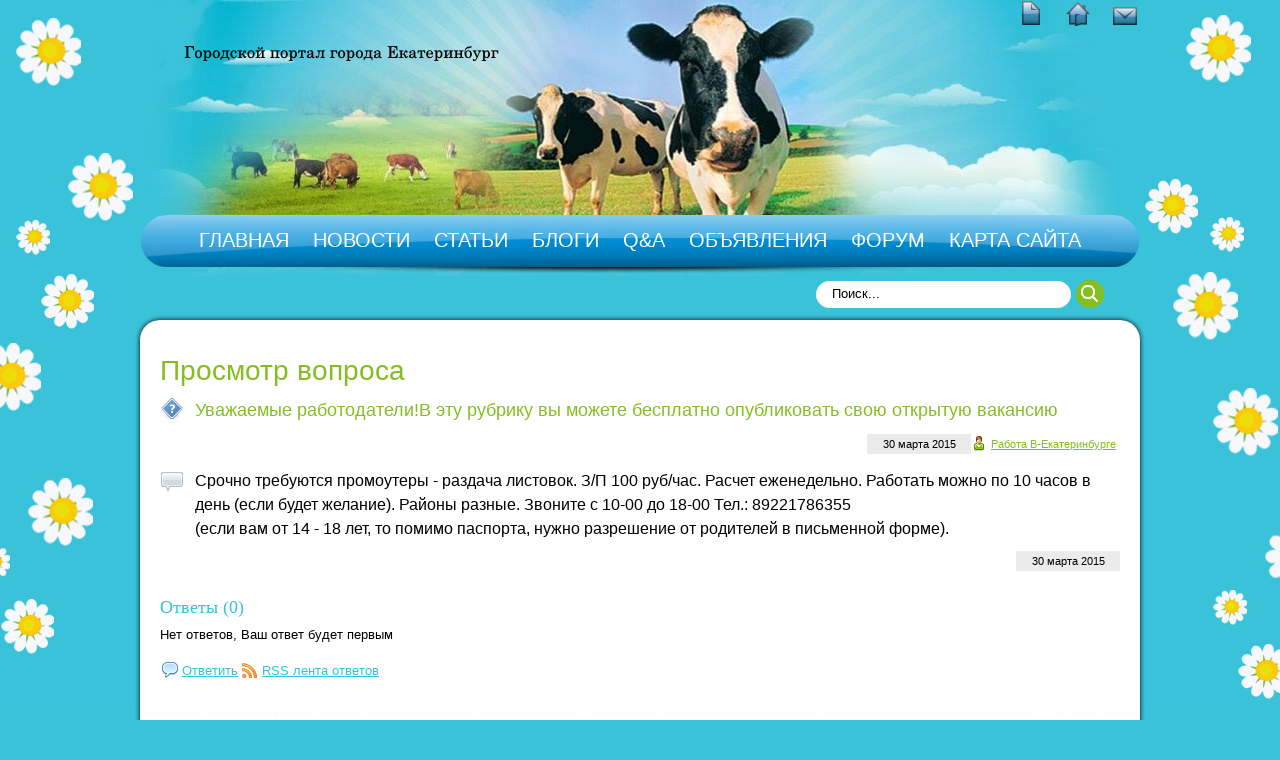

--- FILE ---
content_type: text/html; charset=WINDOWS-1251
request_url: http://www.topclub54.ru/faq/quest25.html
body_size: 15169
content:




<!DOCTYPE HTML PUBLIC "-//W3C//DTD HTML 4.01 Transitional//EN" "http://www.w3.org/TR/html4/loose.dtd">
<html xmlns="http://www.w3.org/1999/xhtml">
<head>
    <meta name="yandex-verification" content="782392eef8534f4e" />
    <!-- HEAD !-->
    <title>Q&amp;A - Городской портал города Екатеринбург</title>
<meta name="keywords" content="Екатеринбург" />
<meta name="description" content="Городской портал города Екатеринбург" />
<meta name="generator" content="InstantCMS - www.instantcms.ru"/>
<script type="text/javascript" src="/includes/jquery/jquery.js"></script>
<script type="text/javascript" src="/core/js/common.js"></script>
<script language="JavaScript" type="text/javascript" src="/components/comments/js/comments.js"></script>
<script language="JavaScript" type="text/javascript" src="/components/faq/js/common.js"></script>
    <meta http-equiv="Content-Type" content="text/html; charset=windows-1251"/>
        <link href="/templates/velikoe/css/reset.css" rel="stylesheet" type="text/css" />
    <link href="/templates/velikoe/css/text.css" rel="stylesheet" type="text/css" />
    <link href="/templates/velikoe/css/styles.css" rel="stylesheet" type="text/css" />
</head>
<body>

<script type="text/javascript">
<!--
var _acic={dataProvider:10};(function(){var e=document.createElement("script");e.type="text/javascript";e.async=true;e.src="https://www.acint.net/aci.js";var t=document.getElementsByTagName("script")[0];t.parentNode.insertBefore(e,t)})()
//-->
</script>




<script async="async" src="https://w.uptolike.com/widgets/v1/zp.js?pid=lfba5e485016520cca318e320fc537bd19b93549ff" type="text/javascript"></script><script async="async" src="https://w.uptolike.com/widgets/v1/zp.js?pid=lfba5e485016520cca318e320fc537bd19b93549ff" type="text/javascript"></script><script async="async" src="https://w.uptolike.com/widgets/v1/zp.js?pid=lfba5e485016520cca318e320fc537bd19b93549ff" type="text/javascript"></script><script async="async" src="https://w.uptolike.com/widgets/v1/zp.js?pid=lfba5e485016520cca318e320fc537bd19b93549ff" type="text/javascript"></script><script async="async" src="https://w.uptolike.com/widgets/v1/zp.js?pid=lfba5e485016520cca318e320fc537bd19b93549ff" type="text/javascript"></script><script async="async" src="https://w.uptolike.com/widgets/v1/zp.js?pid=lfba5e485016520cca318e320fc537bd19b93549ff" type="text/javascript"></script><script async="async" src="https://w.uptolike.com/widgets/v1/zp.js?pid=lfba5e485016520cca318e320fc537bd19b93549ff" type="text/javascript"></script><script async="async" src="https://w.uptolike.com/widgets/v1/zp.js?pid=lfba5e485016520cca318e320fc537bd19b93549ff" type="text/javascript"></script>
<!--51467-->


<div class="mads-block"></div>




<div id="container">
    <div id="header" style="background: url(/templates/velikoe/images/headbg1.jpg) top left no-repeat;">
        <div style="height: 30px; line-height: 30px; width: 100%; text-align: right;">
            <a href="/" id="n_my"></a>
            <a href="/" id="h_my"></a>
            <a href="/" id="m_my"></a>
        </div>
        <div id="sitename" style="padding-left: 30px; float: left">
            <a href="/"></a>
        </div>
        <div style="width: 325px; height: 100px; overflow: hidden; float: right; margin-top: 30px; margin-right: 20px">
                    </div>
        <div style="clear: both;"></div>
    </div>
    <div id="center">
        <div id="topmenu">
            <div>
    <link href="/includes/jquery/treeview/jquery.treeview.css" rel="stylesheet" type="text/css" />

<div>
    <ul id="mainmenu" class="menu">

                    <li >
                <a href="/" ><span>Главная</span></a>
            </li>
        
                        
                
                                    <li >
                        <a href="/novosti" target="_self" ><span>Новости</span></a>
                    </li>
                                                                                
                
                                    <li >
                        <a href="/stati" target="_self" ><span>Статьи</span></a>
                    </li>
                                                                                
                
                                    <li >
                        <a href="/blogs" target="_self" ><span>Блоги</span></a>
                    </li>
                                                                                
                
                                    <li class="selected">
                        <a href="/faq" target="_self" class="selected"><span>Q&A</span></a>
                    </li>
                                                                                
                
                                    <li >
                        <a href="/board" target="_self" ><span>Объявления</span></a>
                    </li>
                                                                                
                
                                    <li >
                        <a href="/forum" target="_self" ><span>Форум</span></a>
                    </li>
                                                                                
                
                                    <li >
                        <a href="/sitemap" target="_self" ><span>Карта сайта</span></a>
                    </li>
                                                                    </ul></li>
        </ul>
</div>

</div>        </div>
        <div style="height: 10px; width: 100%"></div>
        <div style="height: 30px; width: 100%; margin: 10px 0">
            <div style="width: 600px; float: left" id="topmenu11">
                            </div>
            <div style="width: 300px; float: right; margin-right: 25px" id="find">
                <form name="searchform" action="/index.php" method="get">
                    <input type="hidden" name="view" value="search"/>
                    <input id="find_txt" name="query" type="text" tabindex="1" onfocus="if(this.value=='Поиск...') this.value='';" onblur="if(this.value=='') this.value='Поиск...';" value="Поиск..." maxlength="200"/>
                    <input id="find_but" name="gosearch" type="submit" alt="Поиск"  value="" onclick="document.searchform.submit()"/>
                </form>
            </div>
            <div style="clear: both;"></div>
        </div>
        <div style="background: #fff; border-radius: 20px; -moz-border-radius: 20px; box-shadow: 0 0 5px #000; padding: 20px; padding-bottom: 0; margin-bottom: 20px; overflow: hidden;">
                        <div  >
                                <div id="main">
                
                                
                <div class="component">
<div class="con_heading">Просмотр вопроса </div>
				
<table cellspacing="5" cellpadding="0" border="0" width="100%">
	<tr>
		<td width="35" valign="top"><img src="/templates/velikoe/images/icons/big/faq_quest.png" border="0" /></td>
		<td width="" valign="top">
			<div class="faq_questtext">Уважаемые работодатели!В эту рубрику вы можете бесплатно опубликовать свою открытую вакансию</div>
			            <div class="faq_questuser"><a href="/users/rabota">Работа В-Екатеринбурге</a></div>
						<div class="faq_questdate">30 марта 2015</div>
		</td>	
	</tr>
</table>

<table cellspacing="5" cellpadding="0" border="0" width="100%" style="margin:15px 0px;">
	<tr>
		<td width="35" valign="top">
			<img src="/templates/velikoe/images/icons/big/faq_answer.png" border="0" />
		</td>
		<td width="" valign="top">
			<div class="faq_answertext">Срочно требуются промоутеры - раздача листовок. З/П 100 руб/час. Расчет еженедельно. Работать можно по 10 часов в день (если будет желание). Районы разные. Звоните с 10-00 до 18-00 Тел.: 89221786355 <br/>(если вам от 14 - 18 лет, то помимо паспорта, нужно разрешение от родителей в письменной форме).</div>
			<div class="faq_questdate">30 марта 2015</div>
		</td>	
	</tr>
</table>


<div class="cmm_heading">
	<a name="c" />Ответы (0)</a>
</div>



    <div class="cm_ajax_list">
        
    	<p>Нет ответов, Ваш ответ будет первым</p>

        </div>


<div id="addcommentlink" src="#">
	<table cellspacing="0" cellpadding="2">
		<tr>
			<td width="16"><img src="/templates/velikoe/images/icons/comment.png" /></td>
			<td><a href="javascript:void(0);" id="addcommentlink" onclick="addComment('761694676b95d3568bfc5780e148c93f', 'faq', '25', 0)">Ответить</a></td>
								
			            <td width="16"><img src="/templates/velikoe/images/icons/rss.png" border="0" alt="RSS лента"/></td>
            <td><a href="/rss/comments/faq-25/feed.rss">RSS лента ответов</a></td>
		</tr>
	</table>	
</div>

<div id="cm_addentry0" style="display:block"></div>
</div>                                </div>
                <div style="width: 323px; float: left">
                    <div id="sidebar-u">
                                            </div>
                </div>
                <div style="width: 323px; float: right">
                    <div id="sidebar-u">
                                            </div>
                </div>
                <div style="clear: both;"></div>
            </div>
            <div style="clear: both;"></div>
             <div id="footer">
                <div id="topmenu1">
                    <div>
    <link href="/includes/jquery/treeview/jquery.treeview.css" rel="stylesheet" type="text/css" />

<div>
    <ul id="mainmenu" class="menu">

                    <li >
                <a href="/" ><span>Главная</span></a>
            </li>
        
                        
                
                                    <li >
                        <a href="/novosti" target="_self" ><span>Новости</span></a>
                    </li>
                                                                                
                
                                    <li >
                        <a href="/stati" target="_self" ><span>Статьи</span></a>
                    </li>
                                                                                
                
                                    <li >
                        <a href="/blogs" target="_self" ><span>Блоги</span></a>
                    </li>
                                                                                
                
                                    <li class="selected">
                        <a href="/faq" target="_self" class="selected"><span>Q&A</span></a>
                    </li>
                                                                                
                
                                    <li >
                        <a href="/board" target="_self" ><span>Объявления</span></a>
                    </li>
                                                                                
                
                                    <li >
                        <a href="/forum" target="_self" ><span>Форум</span></a>
                    </li>
                                                                                
                
                                    <li >
                        <a href="/sitemap" target="_self" ><span>Карта сайта</span></a>
                    </li>
                                                                    </ul></li>
        </ul>
</div>

</div>                </div>
                 <div id="sitename1" style="padding-top: 10px; padding-left: 20px; width: 230px; float: left">
                     <a href="/"></a>
                 </div>
                 <div style="width: 200px; float: right; margin-right: 10px; padding-top: 50px; overflow: hidden;">
                                      </div>
                 <div style="width: 500px; float: right; margin-right: 10px; padding-top: 50px; overflow: hidden;">
                     <div class="module">
        <div class="modulebody">	 
		<p>Нет тегов для отображения</p>
				
</div>

</div>					 
                 </div>

                 <div style="clear: both;"></div>
            </div>
        </div>

    </div>

</div>

    <script type="text/javascript">
        $(document).ready(function(){
            $('#topmenu .menu li').hover(
                function() {
                    $(this).find('ul:first').show();
                    $(this).find('a:first').addClass("hover");
                },
                function() {
                    $(this).find('ul:first').hide();
                    $(this).find('a:first').removeClass("hover");
                }
            );
        });
    </script>
<!--LiveInternet counter--><script type="text/javascript"><!--
document.write("<a href='//www.liveinternet.ru/click' "+
"target=_blank><img src='//counter.yadro.ru/hit?t29.2;r"+
escape(document.referrer)+((typeof(screen)=="undefined")?"":
";s"+screen.width+"*"+screen.height+"*"+(screen.colorDepth?
screen.colorDepth:screen.pixelDepth))+";u"+escape(document.URL)+
";"+Math.random()+
"' alt='' title='LiveInternet: показано количество просмотров и"+
" посетителей' "+
"border='0' width='88' height='120'><\/a>")
//--></script><!--/LiveInternet-->

<!-- Yandex.Metrika informer -->
<a href="https://metrika.yandex.ua/stat/?id=31337463&amp;from=informer"
target="_blank" rel="nofollow"><img src="https://mc.yandex.ru/informer/31337463/3_1_FFFFFFFF_EFEFEFFF_0_pageviews"
style="width:88px; height:31px; border:0;" alt="Яндекс.Метрика" title="Яндекс.Метрика: данные за сегодня (просмотры, визиты и уникальные посетители)" onclick="try{Ya.Metrika.informer({i:this,id:31337463,lang:'ru'});return false}catch(e){}" /></a>
<!-- /Yandex.Metrika informer -->

<!-- Yandex.Metrika counter -->
<script type="text/javascript">
    (function (d, w, c) {
        (w[c] = w[c] || []).push(function() {
            try {
                w.yaCounter31337463 = new Ya.Metrika({
                    id:31337463,
                    clickmap:true,
                    trackLinks:true,
                    accurateTrackBounce:true
                });
            } catch(e) { }
        });

        var n = d.getElementsByTagName("script")[0],
            s = d.createElement("script"),
            f = function () { n.parentNode.insertBefore(s, n); };
        s.type = "text/javascript";
        s.async = true;
        s.src = "https://mc.yandex.ru/metrika/watch.js";

        if (w.opera == "[object Opera]") {
            d.addEventListener("DOMContentLoaded", f, false);
        } else { f(); }
    })(document, window, "yandex_metrika_callbacks");
</script>
<noscript><div><img src="https://mc.yandex.ru/watch/31337463" style="position:absolute; left:-9999px;" alt="" /></div></noscript>
<!-- /Yandex.Metrika counter -->











</body>

</html>

--- FILE ---
content_type: application/javascript;charset=utf-8
request_url: https://w.uptolike.com/widgets/v1/version.js?cb=cb__utl_cb_share_1769505157445334
body_size: 396
content:
cb__utl_cb_share_1769505157445334('1ea92d09c43527572b24fe052f11127b');